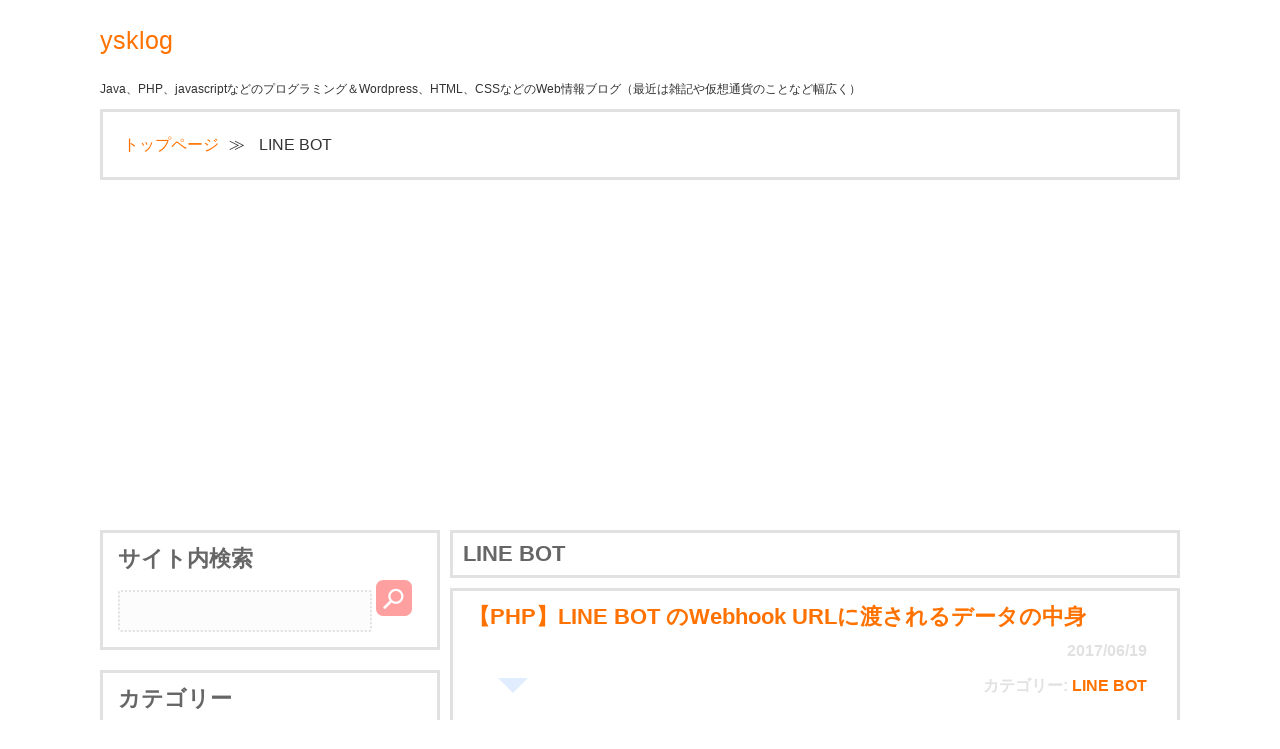

--- FILE ---
content_type: text/html; charset=UTF-8
request_url: https://ysklog.net/line_bot
body_size: 26635
content:
<!DOCTYPE html>
<html lang="ja">
<head>
<meta charset="UTF-8" />
<meta name="keyword" content="" />
<meta name="description" content="LINE BOT - Java、PHP、javascriptなどのプログラミング＆Wordpress、HTML、CSSなどのWeb情報ブログ（最近は雑記や仮想通貨のことなど幅広く）" />
<title>LINE BOT &#8211; ysklog</title>
<meta name="viewport" content="width=device-width, initial-scale=1.0, minimum-scale=1.0" />
<link rel="stylesheet" media="all" href="https://ysklog.net/wp-content/themes/ysklog_original_theme/style.css" />
<link rel="pingback" href="https://ysklog.net/xmlrpc.php" />
<!--[if lt IE 9]>
<script src="https://ysklog.net/wp-content/themes/ysklog_original_theme/js/html5shiv.min.js"></script>
<script src="https://ysklog.net/wp-content/themes/ysklog_original_theme/js/respond.min.js"></script>
<![endif]-->
<meta name='robots' content='max-image-preview:large' />
<link rel='dns-prefetch' href='//s.w.org' />
<link rel="alternate" type="application/rss+xml" title="ysklog &raquo; LINE BOT カテゴリーのフィード" href="https://ysklog.net/./line_bot/feed" />
<link rel='stylesheet' id='wp-block-library-css'  href='https://ysklog.net/wp-includes/css/dist/block-library/style.min.css?ver=6.0.11' type='text/css' media='all' />
<style id='global-styles-inline-css' type='text/css'>
body{--wp--preset--color--black: #000000;--wp--preset--color--cyan-bluish-gray: #abb8c3;--wp--preset--color--white: #ffffff;--wp--preset--color--pale-pink: #f78da7;--wp--preset--color--vivid-red: #cf2e2e;--wp--preset--color--luminous-vivid-orange: #ff6900;--wp--preset--color--luminous-vivid-amber: #fcb900;--wp--preset--color--light-green-cyan: #7bdcb5;--wp--preset--color--vivid-green-cyan: #00d084;--wp--preset--color--pale-cyan-blue: #8ed1fc;--wp--preset--color--vivid-cyan-blue: #0693e3;--wp--preset--color--vivid-purple: #9b51e0;--wp--preset--gradient--vivid-cyan-blue-to-vivid-purple: linear-gradient(135deg,rgba(6,147,227,1) 0%,rgb(155,81,224) 100%);--wp--preset--gradient--light-green-cyan-to-vivid-green-cyan: linear-gradient(135deg,rgb(122,220,180) 0%,rgb(0,208,130) 100%);--wp--preset--gradient--luminous-vivid-amber-to-luminous-vivid-orange: linear-gradient(135deg,rgba(252,185,0,1) 0%,rgba(255,105,0,1) 100%);--wp--preset--gradient--luminous-vivid-orange-to-vivid-red: linear-gradient(135deg,rgba(255,105,0,1) 0%,rgb(207,46,46) 100%);--wp--preset--gradient--very-light-gray-to-cyan-bluish-gray: linear-gradient(135deg,rgb(238,238,238) 0%,rgb(169,184,195) 100%);--wp--preset--gradient--cool-to-warm-spectrum: linear-gradient(135deg,rgb(74,234,220) 0%,rgb(151,120,209) 20%,rgb(207,42,186) 40%,rgb(238,44,130) 60%,rgb(251,105,98) 80%,rgb(254,248,76) 100%);--wp--preset--gradient--blush-light-purple: linear-gradient(135deg,rgb(255,206,236) 0%,rgb(152,150,240) 100%);--wp--preset--gradient--blush-bordeaux: linear-gradient(135deg,rgb(254,205,165) 0%,rgb(254,45,45) 50%,rgb(107,0,62) 100%);--wp--preset--gradient--luminous-dusk: linear-gradient(135deg,rgb(255,203,112) 0%,rgb(199,81,192) 50%,rgb(65,88,208) 100%);--wp--preset--gradient--pale-ocean: linear-gradient(135deg,rgb(255,245,203) 0%,rgb(182,227,212) 50%,rgb(51,167,181) 100%);--wp--preset--gradient--electric-grass: linear-gradient(135deg,rgb(202,248,128) 0%,rgb(113,206,126) 100%);--wp--preset--gradient--midnight: linear-gradient(135deg,rgb(2,3,129) 0%,rgb(40,116,252) 100%);--wp--preset--duotone--dark-grayscale: url('#wp-duotone-dark-grayscale');--wp--preset--duotone--grayscale: url('#wp-duotone-grayscale');--wp--preset--duotone--purple-yellow: url('#wp-duotone-purple-yellow');--wp--preset--duotone--blue-red: url('#wp-duotone-blue-red');--wp--preset--duotone--midnight: url('#wp-duotone-midnight');--wp--preset--duotone--magenta-yellow: url('#wp-duotone-magenta-yellow');--wp--preset--duotone--purple-green: url('#wp-duotone-purple-green');--wp--preset--duotone--blue-orange: url('#wp-duotone-blue-orange');--wp--preset--font-size--small: 13px;--wp--preset--font-size--medium: 20px;--wp--preset--font-size--large: 36px;--wp--preset--font-size--x-large: 42px;}.has-black-color{color: var(--wp--preset--color--black) !important;}.has-cyan-bluish-gray-color{color: var(--wp--preset--color--cyan-bluish-gray) !important;}.has-white-color{color: var(--wp--preset--color--white) !important;}.has-pale-pink-color{color: var(--wp--preset--color--pale-pink) !important;}.has-vivid-red-color{color: var(--wp--preset--color--vivid-red) !important;}.has-luminous-vivid-orange-color{color: var(--wp--preset--color--luminous-vivid-orange) !important;}.has-luminous-vivid-amber-color{color: var(--wp--preset--color--luminous-vivid-amber) !important;}.has-light-green-cyan-color{color: var(--wp--preset--color--light-green-cyan) !important;}.has-vivid-green-cyan-color{color: var(--wp--preset--color--vivid-green-cyan) !important;}.has-pale-cyan-blue-color{color: var(--wp--preset--color--pale-cyan-blue) !important;}.has-vivid-cyan-blue-color{color: var(--wp--preset--color--vivid-cyan-blue) !important;}.has-vivid-purple-color{color: var(--wp--preset--color--vivid-purple) !important;}.has-black-background-color{background-color: var(--wp--preset--color--black) !important;}.has-cyan-bluish-gray-background-color{background-color: var(--wp--preset--color--cyan-bluish-gray) !important;}.has-white-background-color{background-color: var(--wp--preset--color--white) !important;}.has-pale-pink-background-color{background-color: var(--wp--preset--color--pale-pink) !important;}.has-vivid-red-background-color{background-color: var(--wp--preset--color--vivid-red) !important;}.has-luminous-vivid-orange-background-color{background-color: var(--wp--preset--color--luminous-vivid-orange) !important;}.has-luminous-vivid-amber-background-color{background-color: var(--wp--preset--color--luminous-vivid-amber) !important;}.has-light-green-cyan-background-color{background-color: var(--wp--preset--color--light-green-cyan) !important;}.has-vivid-green-cyan-background-color{background-color: var(--wp--preset--color--vivid-green-cyan) !important;}.has-pale-cyan-blue-background-color{background-color: var(--wp--preset--color--pale-cyan-blue) !important;}.has-vivid-cyan-blue-background-color{background-color: var(--wp--preset--color--vivid-cyan-blue) !important;}.has-vivid-purple-background-color{background-color: var(--wp--preset--color--vivid-purple) !important;}.has-black-border-color{border-color: var(--wp--preset--color--black) !important;}.has-cyan-bluish-gray-border-color{border-color: var(--wp--preset--color--cyan-bluish-gray) !important;}.has-white-border-color{border-color: var(--wp--preset--color--white) !important;}.has-pale-pink-border-color{border-color: var(--wp--preset--color--pale-pink) !important;}.has-vivid-red-border-color{border-color: var(--wp--preset--color--vivid-red) !important;}.has-luminous-vivid-orange-border-color{border-color: var(--wp--preset--color--luminous-vivid-orange) !important;}.has-luminous-vivid-amber-border-color{border-color: var(--wp--preset--color--luminous-vivid-amber) !important;}.has-light-green-cyan-border-color{border-color: var(--wp--preset--color--light-green-cyan) !important;}.has-vivid-green-cyan-border-color{border-color: var(--wp--preset--color--vivid-green-cyan) !important;}.has-pale-cyan-blue-border-color{border-color: var(--wp--preset--color--pale-cyan-blue) !important;}.has-vivid-cyan-blue-border-color{border-color: var(--wp--preset--color--vivid-cyan-blue) !important;}.has-vivid-purple-border-color{border-color: var(--wp--preset--color--vivid-purple) !important;}.has-vivid-cyan-blue-to-vivid-purple-gradient-background{background: var(--wp--preset--gradient--vivid-cyan-blue-to-vivid-purple) !important;}.has-light-green-cyan-to-vivid-green-cyan-gradient-background{background: var(--wp--preset--gradient--light-green-cyan-to-vivid-green-cyan) !important;}.has-luminous-vivid-amber-to-luminous-vivid-orange-gradient-background{background: var(--wp--preset--gradient--luminous-vivid-amber-to-luminous-vivid-orange) !important;}.has-luminous-vivid-orange-to-vivid-red-gradient-background{background: var(--wp--preset--gradient--luminous-vivid-orange-to-vivid-red) !important;}.has-very-light-gray-to-cyan-bluish-gray-gradient-background{background: var(--wp--preset--gradient--very-light-gray-to-cyan-bluish-gray) !important;}.has-cool-to-warm-spectrum-gradient-background{background: var(--wp--preset--gradient--cool-to-warm-spectrum) !important;}.has-blush-light-purple-gradient-background{background: var(--wp--preset--gradient--blush-light-purple) !important;}.has-blush-bordeaux-gradient-background{background: var(--wp--preset--gradient--blush-bordeaux) !important;}.has-luminous-dusk-gradient-background{background: var(--wp--preset--gradient--luminous-dusk) !important;}.has-pale-ocean-gradient-background{background: var(--wp--preset--gradient--pale-ocean) !important;}.has-electric-grass-gradient-background{background: var(--wp--preset--gradient--electric-grass) !important;}.has-midnight-gradient-background{background: var(--wp--preset--gradient--midnight) !important;}.has-small-font-size{font-size: var(--wp--preset--font-size--small) !important;}.has-medium-font-size{font-size: var(--wp--preset--font-size--medium) !important;}.has-large-font-size{font-size: var(--wp--preset--font-size--large) !important;}.has-x-large-font-size{font-size: var(--wp--preset--font-size--x-large) !important;}
</style>
<link rel='stylesheet' id='wordpress-popular-posts-css-css'  href='https://ysklog.net/wp-content/plugins/wordpress-popular-posts/assets/css/wpp.css?ver=6.0.5' type='text/css' media='all' />
<script type='application/json' id='wpp-json'>
{"sampling_active":0,"sampling_rate":100,"ajax_url":"https:\/\/ysklog.net\/wp-json\/wordpress-popular-posts\/v1\/popular-posts","api_url":"https:\/\/ysklog.net\/wp-json\/wordpress-popular-posts","ID":0,"token":"057cd63fc9","lang":0,"debug":0}
</script>
<script type='text/javascript' src='https://ysklog.net/wp-content/plugins/wordpress-popular-posts/assets/js/wpp.min.js?ver=6.0.5' id='wpp-js-js'></script>
<link rel="https://api.w.org/" href="https://ysklog.net/wp-json/" /><link rel="alternate" type="application/json" href="https://ysklog.net/wp-json/wp/v2/categories/141" />            <style id="wpp-loading-animation-styles">@-webkit-keyframes bgslide{from{background-position-x:0}to{background-position-x:-200%}}@keyframes bgslide{from{background-position-x:0}to{background-position-x:-200%}}.wpp-widget-placeholder,.wpp-widget-block-placeholder{margin:0 auto;width:60px;height:3px;background:#dd3737;background:linear-gradient(90deg,#dd3737 0%,#571313 10%,#dd3737 100%);background-size:200% auto;border-radius:3px;-webkit-animation:bgslide 1s infinite linear;animation:bgslide 1s infinite linear}</style>
            <link rel="shortcut icon" type="image/x-icon" href="https://ysklog.net/wp-content/themes/ysklog_original_theme/images/favicon.ico" />
<script async src="//pagead2.googlesyndication.com/pagead/js/adsbygoogle.js"></script>
<script>
  (adsbygoogle = window.adsbygoogle || []).push({
    google_ad_client: "ca-pub-3584961066490118",
    enable_page_level_ads: true
  });
</script>

	
	
</head>	

<body>
<header id="header">
<p class="headtitle"><a href="https://ysklog.net/" title="ysklog" rel="home">ysklog</a></p>
<p class="description">Java、PHP、javascriptなどのプログラミング＆Wordpress、HTML、CSSなどのWeb情報ブログ（最近は雑記や仮想通貨のことなど幅広く）</p>
<!-- ナビゲーション -->
<nav>
<ol id="navi">
<li><a href="https://ysklog.net/">トップページ</a></li>
<li>  LINE BOT</li>
</ol>
</nav>
<!-- / ナビゲーションエンド -->
</header>

<!-- コンテナ -->
<div id="container" class="clearfix">

<div id="main" role="main"><!-- メイン -->
<div class="ad"></div>
<section>
<h1 class="title">LINE BOT</h1>

<article class="border">
<header>
<h2 class="subtitle"><a href="https://ysklog.net/line_bot/4578.html">【PHP】LINE BOT のWebhook URLに渡されるデータの中身</a></h2>
<div class="date"><time datetime="2017-06-19">2017/06/19</time></div>
<div class="cate">カテゴリー: <a href="https://ysklog.net/./line_bot" rel="category tag">LINE BOT</a></div>
</header>
<p>「Messaging API」を利用したLINE BOTでは「Webhook URL」を指定し、そのURL（ページ）を介してLINEサーバーとLINE BOTを動かしているサーバーでデータのやりとりを行います。</p><p>さて、LINE BOTに友達登録したユーザーが何かしらのアクションを行ったとき、「Webhook URL」にLINE サーバーからどのようなデータがどのような形で渡されるのか気になったので調べてみました。</p>

 <a href="https://ysklog.net/line_bot/4578.html" class="more-link">続きを読む</a></article>
<article class="border">
<header>
<h2 class="subtitle"><a href="https://ysklog.net/line_bot/5160.html">メルカリで人工知能を搭載した「夢LINE」を出品しました！</a></h2>
<div class="date"><time datetime="2017-05-31">2017/05/31</time></div>
<div class="cate">カテゴリー: <a href="https://ysklog.net/./line_bot" rel="category tag">LINE BOT</a></div>
</header>
<p>メルカリで5月上旬に話題になった「夢LINE」。</p>
<p>「へぇー面白そう！」ということで、毎回ブームが終わって飛びつく私は遅ればせながらも夢LINEを出品してみました。</p>
<p>現在、「売れるかな？売れたら嫌だけど楽しそう！」と期待と不安を抱えています。</p>
<p>なお、私のアカウントを見つけてもそっとしておいてくださいｗ</p>
 <a href="https://ysklog.net/line_bot/5160.html" class="more-link">続きを読む</a></article>
<article class="border">
<header>
<h2 class="subtitle"><a href="https://ysklog.net/line_bot/4551.html">【PHP】LINE BOTの作り方 on Messaging API</a></h2>
<div class="date"><time datetime="2017-04-12">2017/04/12</time></div>
<div class="cate">カテゴリー: <a href="https://ysklog.net/./line_bot" rel="category tag">LINE BOT</a></div>
</header>
<p>「Messaging API」を利用したLINE BOTの作り方を説明しています。</p><p>今回サンプルとして作成するLINE BOTは、以下の「じゃねーよｗｗｗBOT」です。</p>
<p><img src="https://image.ysklog.net/Screenshot_2016-05-05-18-34-44.png" alt="" /></p>
<p><img src="https://image.ysklog.net/3922-33.png" alt="" /></p>
<p>スマホに入っているラインから上のQRコードを読み込み、友達登録し、何か文章を打ち込んでみてください。</p><p>すると、「〇〇〇じゃねーよｗｗｗ」とオウム返しするコメントが返ってきます。</p><p> <a href="https://ysklog.net/line_bot/4551.html" class="more-link">続きを読む</a></p></article>
<article class="border">
<header>
<h2 class="subtitle"><a href="https://ysklog.net/line_bot/4166.html">【PHP】LINE BOTのCallback URLに渡されるデータの中身</a></h2>
<div class="date"><time datetime="2016-08-23">2016/08/23</time></div>
<div class="cate">カテゴリー: <a href="https://ysklog.net/./line_bot" rel="category tag">LINE BOT</a></div>
</header>
<p>LINE BOTでユーザーによる何かしらのアクションがあった場合、LINE BOTの作成時に指定したCallback URLにデータが渡されます。</p>
<p>ここでは、LINEのサーバーから送信されてくるデータの中身をまとめておきたいと思います。</p>
<p> <a href="https://ysklog.net/line_bot/4166.html" class="more-link">続きを読む</a></p></article>
<article class="border">
<header>
<h2 class="subtitle"><a href="https://ysklog.net/line_bot/3922.html">【PHP】LINE BOTの作り方</a></h2>
<div class="date"><time datetime="2016-05-05">2016/05/05</time></div>
<div class="cate">カテゴリー: <a href="https://ysklog.net/./line_bot" rel="category tag">LINE BOT</a></div>
</header>
<p>先日LINEでBOTが作れるとどこぞのサイトで見かけたので、遅ればせながらLINE BOTを作ってみました。</p><p>ここではその過程や作り方を画像付きで詳細に紹介しています。</p><p> <a href="https://ysklog.net/line_bot/3922.html" class="more-link">続きを読む</a></p></article>


</section>

</div><!-- / メインエンド -->

<aside>
<!-- サイドバー -->
<div id="sidebar">

<div class="ad"></div>
<section class="border"><h3 class="subtitle">サイト内検索</h3>
<form role="search" method="get" id="searchform" class="searchform" action="https://ysklog.net/">
<div>
<input type="text"  value="" name="s" id="s" />
<input type="submit" id="searchsubmit" value="" />
</div>
</form></section><section class="border"><h3 class="subtitle">カテゴリー</h3>
			<ul>
					<li class="cat-item cat-item-44"><a href="https://ysklog.net/./jquery/ajax">Ajax</a>
</li>
	<li class="cat-item cat-item-12"><a href="https://ysklog.net/./googleanalytics">GoogleAnalytics</a>
</li>
	<li class="cat-item cat-item-10"><a href="https://ysklog.net/./html_css">HTML・CSS</a>
</li>
	<li class="cat-item cat-item-14"><a href="https://ysklog.net/./javascript">javascript</a>
</li>
	<li class="cat-item cat-item-5"><a href="https://ysklog.net/./jquery">JQuery</a>
</li>
	<li class="cat-item cat-item-141 current-cat"><a aria-current="page" href="https://ysklog.net/./line_bot">LINE BOT</a>
</li>
	<li class="cat-item cat-item-18"><a href="https://ysklog.net/./mysql">MySQL</a>
</li>
	<li class="cat-item cat-item-4"><a href="https://ysklog.net/./php">PHP</a>
</li>
	<li class="cat-item cat-item-76"><a href="https://ysklog.net/./twitterapi">TwitterAPI</a>
</li>
	<li class="cat-item cat-item-3"><a href="https://ysklog.net/./wordpress">WordPress</a>
</li>
	<li class="cat-item cat-item-11"><a href="https://ysklog.net/./server">サーバー</a>
</li>
	<li class="cat-item cat-item-2"><a href="https://ysklog.net/./domein">ドメイン</a>
</li>
	<li class="cat-item cat-item-7"><a href="https://ysklog.net/./pc">パソコン</a>
</li>
	<li class="cat-item cat-item-256"><a href="https://ysklog.net/./blog">ブログ運営</a>
</li>
	<li class="cat-item cat-item-8"><a href="https://ysklog.net/./pg">プログラミング</a>
</li>
	<li class="cat-item cat-item-209"><a href="https://ysklog.net/./virtual-currency">仮想通貨</a>
</li>
	<li class="cat-item cat-item-546"><a href="https://ysklog.net/./investment">投資</a>
</li>
	<li class="cat-item cat-item-1"><a href="https://ysklog.net/./%e6%9c%aa%e5%88%86%e9%a1%9e">未分類</a>
</li>
	<li class="cat-item cat-item-17"><a href="https://ysklog.net/./life">生活</a>
</li>
			</ul>

			</section>
		<section class="border">
		<h3 class="subtitle">最近の投稿</h3>
		<ul>
											<li>
					<a href="https://ysklog.net/life/7722.html">「若い女性と水夫」の教材化と実施結果</a>
									</li>
											<li>
					<a href="https://ysklog.net/php/7543.html">【PHP】ディレクトリ内のファイル一覧取得＆ソートする方法</a>
									</li>
											<li>
					<a href="https://ysklog.net/life/7705.html">価値観の違いがわかる「若い女性と水夫」の話</a>
									</li>
											<li>
					<a href="https://ysklog.net/jquery/ajax/5183.html">私の中で「ajax」の利用メソッドが確立したのでまとめます</a>
									</li>
											<li>
					<a href="https://ysklog.net/server/7665.html">【youtube-dl】YouTubeの動画をダウンロードする方法</a>
									</li>
											<li>
					<a href="https://ysklog.net/php/1354.html">【PHP】file_get_contents関数でセッションやCOOKIEを送信する</a>
									</li>
											<li>
					<a href="https://ysklog.net/php/1134.html">【PHP】file_get_contentsにユーザーエージェントやリファラを設定</a>
									</li>
											<li>
					<a href="https://ysklog.net/php/7450.html">【PHP】配列、オブジェクトをファイルに保存する方法</a>
									</li>
											<li>
					<a href="https://ysklog.net/investment/7539.html">原油CFD取引でのマイナス価格の可能性について</a>
									</li>
											<li>
					<a href="https://ysklog.net/php/7397.html">【PHP】実行時間を無制限にする</a>
									</li>
					</ul>

		</section>
<div id="tuibi" style="padding: 20px 0 0 0;">
<section id="popular-post-side" class="border">
<h3 class="subtitle">人気記事</h3>



<ul class="wpp-list">

        <li style="height: 80px">
          <a href="https://ysklog.net/pc/4277.html"><img src="https://ysklog.net/wp-content/uploads/wordpress-popular-posts/4277-featured-75x50.jpg" width="75" height="50" alt="" class="wpp-thumbnail wpp_featured wpp_cached_thumb" loading="lazy" /></a>
          <a href="https://ysklog.net/pc/4277.html">「管理者権限でログインしてもう一度お試しください」の対処法</a>
          <div class="stats"></div>
        </li>
      

        <li style="height: 80px">
          <a href="https://ysklog.net/life/7101.html"><img src="https://ysklog.net/wp-content/uploads/wordpress-popular-posts/7101-featured-75x50.jpg" width="75" height="50" alt="" class="wpp-thumbnail wpp_featured wpp_cached_thumb" loading="lazy" /></a>
          <a href="https://ysklog.net/life/7101.html">クレペリン検査の概要や練習問題、分析について</a>
          <div class="stats"></div>
        </li>
      

        <li style="height: 80px">
          <a href="https://ysklog.net/life/7722.html"><img src="https://ysklog.net/wp-content/uploads/wordpress-popular-posts/7722-featured-75x50.png" width="75" height="50" alt="" class="wpp-thumbnail wpp_featured wpp_cached_thumb" loading="lazy" /></a>
          <a href="https://ysklog.net/life/7722.html">「若い女性と水夫」の教材化と実施結果</a>
          <div class="stats"></div>
        </li>
      

        <li style="height: 80px">
          <a href="https://ysklog.net/pc/5298.html"><img src="https://ysklog.net/wp-content/uploads/wordpress-popular-posts/5298-featured-75x50.jpg" width="75" height="50" alt="" class="wpp-thumbnail wpp_featured wpp_cached_thumb" loading="lazy" /></a>
          <a href="https://ysklog.net/pc/5298.html">パソコンの自動化で稼ぐことができたので方法教えるよ！</a>
          <div class="stats"></div>
        </li>
      

        <li style="height: 80px">
          <a href="https://ysklog.net/life/7705.html"><img src="https://ysklog.net/wp-content/uploads/wordpress-popular-posts/7705-featured-75x50.png" width="75" height="50" alt="" class="wpp-thumbnail wpp_featured wpp_cached_thumb" loading="lazy" /></a>
          <a href="https://ysklog.net/life/7705.html">価値観の違いがわかる「若い女性と水夫」の話</a>
          <div class="stats"></div>
        </li>
      

        <li style="height: 80px">
          <a href="https://ysklog.net/wordpress/30.html"><img src="https://ysklog.net/wp-content/uploads/wordpress-popular-posts/30-featured-75x50.jpg" width="75" height="50" alt="" class="wpp-thumbnail wpp_featured wpp_cached_thumb" loading="lazy" /></a>
          <a href="https://ysklog.net/wordpress/30.html">【WordPress】パーマリンク設定のカテゴリーベースとは？</a>
          <div class="stats"></div>
        </li>
      

        <li style="height: 80px">
          <a href="https://ysklog.net/pc/7119.html"><img src="https://ysklog.net/wp-content/uploads/wordpress-popular-posts/7119-featured-75x50.jpg" width="75" height="50" alt="" class="wpp-thumbnail wpp_featured wpp_cached_thumb" loading="lazy" /></a>
          <a href="https://ysklog.net/pc/7119.html">Lenovo H520s を分解する方法</a>
          <div class="stats"></div>
        </li>
      

        <li style="height: 80px">
          <a href="https://ysklog.net/life/3694.html"><img src="https://ysklog.net/wp-content/uploads/wordpress-popular-posts/3694-featured-75x50.jpg" width="75" height="50" alt="" class="wpp-thumbnail wpp_featured wpp_cached_thumb" loading="lazy" /></a>
          <a href="https://ysklog.net/life/3694.html">台風の東側と西側では、どちらの風が強いのか？</a>
          <div class="stats"></div>
        </li>
      

        <li style="height: 80px">
          <a href="https://ysklog.net/life/6521.html"><img src="https://ysklog.net/wp-content/uploads/wordpress-popular-posts/6521-featured-75x50.jpg" width="75" height="50" alt="" class="wpp-thumbnail wpp_featured wpp_cached_thumb" loading="lazy" /></a>
          <a href="https://ysklog.net/life/6521.html">ダイソー（100均）の接着剤でシューズの靴底を修復しました</a>
          <div class="stats"></div>
        </li>
      

        <li style="height: 80px">
          <a href="https://ysklog.net/life/6750.html"><img src="https://ysklog.net/wp-content/uploads/wordpress-popular-posts/6750-featured-75x50.jpg" width="75" height="50" alt="" class="wpp-thumbnail wpp_featured wpp_cached_thumb" loading="lazy" /></a>
          <a href="https://ysklog.net/life/6750.html">Amazonアカウントの乗っ取りにあったので対処法などをまとめました</a>
          <div class="stats"></div>
        </li>
      

</ul>
</section>
</div>

</div><!-- / サイドバーエンド -->
</aside></div><!-- / コンテナエンド -->

<div id="subfooter" class="clearfix"><!-- サブフッター -->
</div><!-- / サブフッター -->

<p id="pageTop"><a href="#"><i class="fa fa-chevron-up"></i></a></p>

<footer id="footer"><!-- フッター -->
<p><small>Copyright &copy; 2026 ysklog All rights Reserved.</small></p>
</footer><!-- / フッター -->


<!-- アクセス解析 -->
<script>
  (function(i,s,o,g,r,a,m){i['GoogleAnalyticsObject']=r;i[r]=i[r]||function(){
  (i[r].q=i[r].q||[]).push(arguments)},i[r].l=1*new Date();a=s.createElement(o),
  m=s.getElementsByTagName(o)[0];a.async=1;a.src=g;m.parentNode.insertBefore(a,m)
  })(window,document,'script','https://www.google-analytics.com/analytics.js','ga');

  ga('create', 'UA-46982719-1', 'auto');
  ga('send', 'pageview');

</script>
<!-- / アクセス解析エンド -->

<link rel="stylesheet" media="all" href="//maxcdn.bootstrapcdn.com/font-awesome/4.6.3/css/font-awesome.min.css?ver=4.7.4" />
<script src="//ajax.googleapis.com/ajax/libs/jquery/1.11.0/jquery.min.js"></script>
<script src="https://ysklog.net/wp-content/themes/ysklog_original_theme/js/files.js"></script>
<script src="https://ysklog.net/wp-content/themes/ysklog_original_theme/js/sidewinder.js"></script>

</body>
</html>

--- FILE ---
content_type: text/html; charset=utf-8
request_url: https://www.google.com/recaptcha/api2/aframe
body_size: 264
content:
<!DOCTYPE HTML><html><head><meta http-equiv="content-type" content="text/html; charset=UTF-8"></head><body><script nonce="g1OCOIo44mt1TPth_ac6aQ">/** Anti-fraud and anti-abuse applications only. See google.com/recaptcha */ try{var clients={'sodar':'https://pagead2.googlesyndication.com/pagead/sodar?'};window.addEventListener("message",function(a){try{if(a.source===window.parent){var b=JSON.parse(a.data);var c=clients[b['id']];if(c){var d=document.createElement('img');d.src=c+b['params']+'&rc='+(localStorage.getItem("rc::a")?sessionStorage.getItem("rc::b"):"");window.document.body.appendChild(d);sessionStorage.setItem("rc::e",parseInt(sessionStorage.getItem("rc::e")||0)+1);localStorage.setItem("rc::h",'1768745849313');}}}catch(b){}});window.parent.postMessage("_grecaptcha_ready", "*");}catch(b){}</script></body></html>

--- FILE ---
content_type: text/css
request_url: https://ysklog.net/wp-content/themes/ysklog_original_theme/style.css
body_size: 19833
content:
@charset "utf-8";
/*
Theme Name: ysklogテーマ
Theme URI: http://ysklog.net/
Description: ysklogテーマ
Version: 1.2
Author: ysk
Author URI: http://ysklog.net/
*/

/************* リセットCSS（ここから） *************/
html, body, div, span, applet, object, iframe, h1, h2, h3, h4, h5, h6, p, blockquote, pre, a, abbr, acronym, address, big, cite, code, del, dfn, em, font, ins, kbd, q, s, samp, small, strike, strong, sub, sup, tt, var, dl, dt, dd, ol, ul, li, fieldset, form, label, legend, table, caption, tbody, tfoot, thead, tr, th, td {
  border:0;
  font-family:inherit;
  font-size:100%;
  font-style:inherit;
  font-weight:inherit;
  margin:0;
  outline:0;
  padding:0;
  vertical-align: baseline;
}

:focus { outline:0; }

ol, ul { list-style:none; }

table {
  border-collapse:separate;
  border-spacing:0;
}

caption, th, td {
  font-weight:normal;
  text-align:left;
}

blockquote:before, blockquote:after,q:before, q:after { content:""; }
blockquote, q { quotes:"" ""; }

strong { font-weight: bold; }

a img { border: 0; }

article, aside, details, figcaption, figure, footer, header, hgroup, menu, nav, section { display:block; }

body{
  font: 16px/1.6 "メイリオ","Meiryo",arial,"ヒラギノ角ゴ Pro W3","Hiragino Kaku Gothic Pro",Osaka,"ＭＳ Ｐゴシック","MS PGothic",Sans-Serif;
  color:#333;
  -webkit-text-size-adjust: none;
  word-break:break-all;
}

/************* 全体指定 *************/
/* aタグ全体指定 */
a {
  color: #ff7200;				/* リンクの色を変更する場合はここを変更する */
  text-decoration: none;
}
a:hover{
  text-decoration: underline;			/* マウスオン時 */
}
a:active, a:focus {
}

/* imgタグ全体指定 */
img{
  max-width: 100%;
  height: auto;
  padding: 5px;
  margin:15px 0 15px 0;
  border:1px dashed #CCCCCC;
}
img.aligncenter {
  display: block;
  margin: 0 auto;
}
img.alignright{
  margin: 0 0 2px 7px;
  display: inline;
  float: right;
}
img.alignleft{
  margin: 0 7px 2px 0;
  display: inline;
  float: left;
}

/* pタグ全体指定 */
p{
  font-size: 12px;
}

/* clearfix */
.clearfix:after {
  content: "."; 
  display: block;
  clear: both;
  height: 0;
  visibility: hidden;
}
.clearfix {
  min-height: 1px;
}
* html .clearfix {
  height: 1px;
  /*\*//*/
  height: auto;
  overflow: hidden;
  /**/
}

/************* レイアウト *************/
#header{
  clear: both;
  width: 1080px;
  margin: 0 auto 10px auto;
  padding: 10px 0 0 0;
}

#container{
  clear: both;
  width: 1080px;
  margin: 0 auto 20px auto;
  padding: 10px 0;
}

#main {
  float: right;
  width: 730px;
  margin: 0;
  padding: 0;
}

#sidebar {
  float: left;
  width: 340px;
  margin: 0;
  padding: 0;
}

#subfooter {
  clear: both;
  width: 1080px;
  margin: 0 auto 20px auto;
  padding: 10px 0;
  border-top:3px solid #ffa0a0;
}

#footer {
  clear: both;
  width: 1080px;
  margin: 0 auto 20px auto;
  padding: 10px 0;
  background: #ff7200;
  text-align: center;
  color: #ffffff;
}

/* セクションの枠線 */
.border{
  margin: 0 0 20px 0;
  padding: 15px;
  border: 3px solid #e1e1e1;
}

/* サブフッターのボックス */
.box{
  float: left;
  width: 350px;
  margin:0 0 20px 0;
  padding: 5px;
  display: block;
}

.double-box{
  position: relative;
  width: 300px;
  margin: 10px 0 10px 10px;
  padding: 3px;
  float: left;
}

/************* ヘッダー部分 *************/
.headtitle{
  clear: both;
  padding: 10px 0 10px 0;
  font-size: 25px;
}

.description{
  clear: both;
  padding: 10px 0 10px 0;
}

/* トップナビゲーション */
ol#navi{
  clear:both;
  margin: 0 0 20px;
  padding: 20px 10px 20px 20px;
  border: 3px solid #e1e1e1;
  overflow:hidden;
}
ol#navi li{
  float:left;
  padding: 0 10px 0 0;
  list-style:none;
  display: block;
}
ol#navi > li:before{
  padding:0 10px 0 0;
  content: "≫";
}
ol#navi > li:first-child:before {
  content: none;
}

/************* メイン（コンテンツ）部分 *************/
article h1{
  clear: both;
  margin : 15px 0 15px 0;
  padding: 10px 0 10px 0;
  font-size: 22px;
  font-weight:bold;
  color: #666666;
}

article h2{
  clear: both;
  margin : 15px 0 15px 0;
  padding: 20px 0 20px 20px;
  font-size: 22px;
  font-weight:bold;
  color: #000000;
  position: relative;
  background: #e0edff;
}
article h2:after{
  position: absolute;
  content: '';
  top: 100%;
  left: 30px;
  border: 15px solid transparent;
  border-top: 15px solid #e0edff;
  width: 0;
  height: 0;
}
article h3 {
  clear: both;
  margin : 15px 0 15px 0;
  padding: 10px 0 10px 15px;
  font-size: 20px;
  font-weight:bold;
  color: #000000;
  background: linear-gradient(transparent 90%, #e0edff 90%);
}
article h4 {
  clear: both;
  margin : 15px 0 15px 0;
  padding: 10px 0 10px 20px;
  font-size: 18px;
  font-weight:bold;
  color: #000000;
  border-bottom: dashed 2px #e0edff;
}

/* 見出し（全体） */
.title{
  clear:both;
  margin:0 0 10px 0;
  padding:10px;
  border:3px solid #e1e1e1;
  font-size: 22px;
  font-weight:bold;
  color:#666666;
  line-height:100%;
}
.subtitle{
  clear: both;
  margin:0 0 10px 0;
  padding:0;
  font-size: 22px;
  font-weight:bold;
  color: #666666;
  line-height:100%;
  border: none;
  background: none;
}
.subtitle:after{
  margin: 50px 0 0 0;
}

article p{
  font-size: 17px;
  font-weight: normal;
  margin: 20px 0 20px 10px;
  line-height: 200%;
  letter-spacing: 1px;
}

/* 記事のカテゴリ＆日付 */
.date {
  text-align: right;
  padding-right: 15px;
  padding-bottom: 10px;
  color:#e1e1e1;
  font-weight:bold;
}
.cate {
  text-align: right;
  padding-right: 15px;
  padding-bottom: 10px;
  color:#e1e1e1;
  font-weight:bold;
}

/************* サイドバー部分 *************/
/* ウィジェットの検索フォーマット */
.searchform label {
  display:none;
}
.searchform #s {
  border: 2px dotted #e1e1e1;
  height: 36px;
  width: 240px;
  color: #999999;
}
.searchform #searchsubmit {
  height: 36px;
  width: 36px;
  border: 0 none;
  background: url(images/btnsea.gif) no-repeat 0 0;
  cursor: pointer;
  text-indent: -9999px;
}

/************* 各種CSS *************/



/* 吹き出し */
.fuki-left, .fuki-right{
	position: relative;
	width: 80%;
	width : -webkit-calc(100% - 120px);
	width :         calc(100% - 120px);
	-webkit-box-sizing: border-box;
	        box-sizing: border-box;
	padding: 15px;
	border-radius: 6px;
	border: 2px solid #999;
	-webkit-box-shadow: 1px 1px 5px #aaa;
	        box-shadow: 1px 1px 5px #aaa;
	background-color: #ffffff;
	z-index: 1;
}
.fuki-left{
	margin: 50px 20% 50px 0;
	margin-right: -webkit-calc(120px);
	margin-right:         calc(120px);
}
.fuki-right{
	margin: 50px 0 50px 20%;
	margin-left: -webkit-calc(120px);
	margin-left:         calc(120px);
}
.fuki-left::before, .fuki-right::before{
	position: absolute;
	content: "";
	top: 16px;
	width: 10px;
	height: 10px;
	border-right: 2px solid #999;
	border-bottom: 2px solid #999;
	background-color: #fff;
	z-index: 2;
}
.fuki-left::before{
	right: -7px;
	-webkit-transform: rotate(-45deg);
	        transform: rotate(-45deg);
}
.fuki-right::before{
	left: -7px;
	-webkit-transform: rotate(135deg);
	        transform: rotate(135deg);
}
.fuki-left::after, .fuki-right::after{
	position: absolute;
	content: "";
	width: 100px;
	height: 100px;
	top: -20px;
	border-radius: 50px;
	border: 3px solid #fff;
	background-size: cover;
	background-position: center center;
	background-repeat: no-repeat;
	-webkit-box-shadow: 1px 1px 5px #aaa;
	        box-shadow: 1px 1px 5px #aaa;
}
.fuki-left::after {
	right: -120px;
}
.fuki-right::after {
	left: -120px;
}

.fuki-icon-yaruo::after {
	background-image:url(images/fuki-yaruo-kihon.png);
}
.fuki-icon-yaruo-yubisasi::after {
	background-image:url(images/fuki-yaruo-yubisasi.png);
}
.fuki-icon-yaruo-kangae::after {
	background-image:url(images/fuki-yaruo-kangae.png);
}
.fuki-icon-yaruo-shougeki::after {
	background-image:url(images/fuki-yaruo-shougeki.png);
}
.fuki-icon-yaruo-komakai::after {
	background-image:url(images/fuki-yaruo-komakai.png);
}
.fuki-icon-yaranaio-kangae::after {
	background-image:url(images/fuki-yaranaio-kangae.png);
}
.fuki-icon-jk::after {
	background-image:url(images/fuki-jk.jpg);
}
.fuki-icon-ysk::after {
	background-image:url(images/fuki-ysk.jpg);
}
.fuki-icon-support::after {
	background-image:url(images/fuki-support.png);
}






/* ピックアップ表示 */
.pickup {
  overflow-x: scroll;
  white-space: pre;
  color:#064599;
  border:3px solid #e1e1e1;
  margin:10px;
  padding:5px;
}

/* 引用符 */
blockquote {
  overflow-x: scroll;
  color:#064599;
  border:3px solid #e1e1e1;
  margin:10px;
  padding:5px;
}

/* テーブル */
table{
  border: none;
  border-collapse: collapse;
  margin:10px 0 30px 0;
}
th{
  text-align:center;
  vertical-align: middle;
  border: 1px solid #ffffff;
  padding:10px 5px 10px 5px;
  background-color:#e1e1e1;
}
td{
  border: 1px solid #e1e1e1;
  padding:10px 5px 10px 5px;
}
td.center{
  text-align:center;
}

/* フォーム */
input[type="text"], textarea{
  width:90%;
  line-height:30px;
  height:30px;
  padding:1px 5px;
  border:1px solid #d4d4d7;
  border-radius:3px;
  font-size:100%;
  color:#555;
  background:#fcfcfc;
}
textarea{
  height:auto;
  line-height:1.5;
}
select{
  line-height:30px;
  height:30px;
  padding:1px 5px;
  border:1px solid #d4d4d7;
  border-radius:3px;
  font-size:100%;
  color:#555;
  background:#fcfcfc;
}
input[type="number"]{
  line-height:30px;
  height:30px;
  padding:1px 5px;
  border:1px solid #d4d4d7;
  border-radius:3px;
  font-size:100%;
  color:#555;
  background:#fcfcfc;
}
input[type="submit"],input[type="reset"],input[type="button"]{
  padding:3px 10px;
  background: #878787;
  background: linear-gradient(to bottom, #878787 0%,#6f6f6f 100%);
  border:0;
  border-radius:3px;
  line-height:1.5;
  font-size:120%;
  color:#fff;
}
input[type="submit"]:hover,input[type="reset"]:hover,input[type="button"]:hover{
  background: #878787;
  background: linear-gradient(to bottom, #6f6f6f 0%,#878787 100%);
  cursor:pointer;
}

.cmd{
  color:#ffffff;
  background-color:#000000;
  border:3px solid #e1e1e1;
  margin:10px;
  padding:5px;
}
.ssh{
  overflow-x: scroll;
  white-space: nowrap;
  color:#ffffff;
  background-color:#000000;
  border:3px solid #e1e1e1;
  margin:10px;
  padding:5px;
}
.point{
  color:#ff0000;
  border:3px solid #e1e1e1;
  margin:10px;
  padding:5px;
}
.attention{
  color:#ff0000;
  border:3px solid #e1e1e1;
  margin:10px;
  padding:5px;
}

/* リスト（コンテンツ部分） */
#main ul,#main ol {
  border:3px solid #e1e1e1;
  margin:20px;
  padding:10px;
}
#main ul li{
  margin: 0 0 10px 30px;
  padding : 0 0 5px 0px;
  list-style: circle;
  border-bottom: 1px dotted #e1e1e1;
}
#main ol li{
  margin: 0 0 10px 30px;
  padding : 0 0 5px 0px;
  list-style-type: decimal;
  border-bottom: 1px dotted #e1e1e1;
}
/* リスト（リンク） */
#link ul li{
  list-style:none;
  background: url(images/icon03.gif) no-repeat 0 2px;
  padding:0 0 10px 20px;
  margin:10px 0 0 0;
  border-bottom: 1px dotted #e1e1e1;
}
/* リスト（コンテンツ外） */
#sidebar li,#subfooter li{
  background: url(images/icon03.gif) no-repeat 0 2px;
  padding:0 0 10px 20px;
  margin:10px 0 0 0;
  border-bottom: 1px dotted #e1e1e1;
}
#sidebar li.cat-item, #subfooter li.cat-item{
  background: url(images/icon01.gif) no-repeat 0 2px;
  padding:0 0 10px 20px;
  margin:10px 0 0 0;
  border-bottom: 1px dotted #e1e1e1;
}
#sidebar li.site-item, #subfooter li.site-item{
  background: url(images/icon04.gif) no-repeat 0 2px;
  padding:0 0 10px 25px;
  margin:10px 0 0 0;
  border-bottom: 1px dotted #e1e1e1;
}

/* ページャー */
.prev {
float:left;
text-align: left;
padding-top: 10px;
padding-bottom: 40px;
}
.next {
text-align: right;
padding-top: 10px;
padding-bottom: 40px;
}

/* 複数ページのページャー */
div#nextpage {
    font-size: 100%;
    clear:both;
    margin: 0 0 50px 0;
}
div#nextpage span {
    background-color:#e9e8e8;
    padding: 0.5em 1em;
    margin: 0.25em;
    text-decoration: none;
    border: 1px solid #666666;
    color: #333;
}
#nextpage a span, #nextpage a:link span {
    padding: 0.5em 1em;
    margin: 0.25em;
    text-decoration: none;
    background-color:#bbe0e5;
    border: 1px solid #00b8fd;
    color: #999999;
}
#nextpage a:visited span {
    border: 1px solid #8f9da6;
    color: #999999;
}
#nextpage a:hover span {
   background-color:#45bcd2;
    text-decoration: underline;
    border: 1px solid #0198ca;
    color: #ffffff;
}

/* 続きを読む */
.more-link {
  display:block;
  margin: 10px auto 30px auto;
  font-size: 18px;
  font-weight:bold;
/* ここから背景設定 */
  width:200px;
  height:50px;
  color: #000000;
  text-align:center;					/* 文字を行の中心に */
  line-height:50px;					/* 文字を列の中心に */
  border-radius:10px;					/* 角丸設定 */
  box-shadow: 3px 3px 6px rgba(100,100,100,0.8);	/* 影を設定 */
}

/* コメント */
.comment {
  border-bottom: 1px dashed #000000;
}
.comment p {
  font-size: 17px;
  margin: 0 0 15px 20px;
}
.comment p.commentname {
  font-size: 12px;
  margin: 20px 0 10px 0;
}
.commentform {
  font-size: 18px;
  font-weight:bold;
  color: #000000;
  border-left: 10px solid #999999;
  border-bottom: 2px solid #999999;
  margin : 30px 0 15px;
  padding: 0 0 2px 10px;
  line-height:100%;
}
.comment_form_label{
  margin: 0 0 10px;
}
.comment_form_text{
  margin: 0 0 20px;
}

/* 名前欄をグリーンにする */
.green{
color: #008000;
font-weight:bold;
}

/* アイキャッチ画像リンク */
.eyecatch {
  position: relative;
  width: 200px;
  height: 200px;
  margin: 10px 0 10px 10px;
  padding:3px;
  background: url(images/eyecatch_bg.jpg) repeat 0 0;
  float: left;
}
.eyecatch:hover {
  opacity: 0.6;
}
.eyecatch img {
  position: relative;
  width: 200px;
  height: 200px;
  margin: 0;
  padding: 0;
}
.eyecatch-title {
  position: absolute;
  bottom: 0px;
  margin: 0 0 0 -3px;
  padding: 3px;
  font-size: 14px;
  color: #ffffff;
  background-color: #808080;
  opacity: 0.9;
}

/* 画像のアップロード */
#file_upload{
  display:inline-block;
  overflow:hidden;
  position:relative;
  line-height:3em;
  border:1px solid #999;
  background-color:#eee;
  width:300px;
  height:300px;
}

#file_upload p{
  position:absolute;
  text-align:center;
  top:50%;
  margin-top:-4.5em;
  width: 300px;
}

#file_upload input[type="file"]{
  opacity:0;
  filter:progid:DXImageTransform.Microsoft.Alpha(opacity=0);
  position: absolute;
  right: 0;
  top: 0;
  margin: 0;
  font-size: 100px;
  height:300px;
  cursor: pointer;
}

/* 2段組みボックス */
#box{
  width: 300px;
}
#subbox-left{
  width: 100px;
  height: 100px;
  float: left;
  border: 1px solid #ccc;
  border-radius: 3px;
}
#subbox-right{
  width: 190px;
  height: 100px;
  float: right;
}
.clear {
  clear:both;
}

/* 2段組みボックス　その２ */
#box2{
  width: 700px;
  margin: 5px 0px 15px 0px;
  border: 1px solid #ccc;
  border-radius: 3px;
  overflow: auto;
}
#subbox-left2{
  width: 110px;
  float: left;
}
#subbox-right2{
  width: 580px;
  float: right;
}
#subbox-under2{
  width: 690px;
  text-align: center;
  clear:both;
}

.iframe{
  width: 100%;
  height: 600px;
  border: medium double #000000;
}

/************* SNSボタン *************/
.sns-button-title {
   font-weight: 700;
   margin: 0 0 8px;
   text-align: center;
}
.title-fill {
   display: block;
   background-color: #444;
   color: #fff;
   font-size: 14px;
   width: 100%;
   padding: 6px 15px;
   box-sizing: border-box;
}

/* 各SNSボタンの背景 */
.twitter{
   background-color: #00acee;
}
.pocket{
   background-color: #EE4056;
}
.facebook{
   background-color: #3b5998;
}
.googleplus{
   background-color: #dd4b39;
}
.hatena{
   background-color: #3c7dd1;
}
.line{
   background-color: #00c300;
}

ul#sns-button-text, ul#sns-button-image{
  clear:both;
  width: 100%;
  margin: 10px 0 10px 0;
  padding: 0 0 0 0;
  border: none;
  overflow:hidden;
}
ul#sns-button-text li, ul#sns-button-image li{
  float:left;
  width: 31%;
  margin: 0 1% 0 1%;
  padding: 3px 0 3px 0;
  list-style:none;
  display: block;
}
.button-link {
   display: block;
   text-align: center;
   color: #fff !important;
   font-size: 14px !important;
   padding: 5px 0 !important;
   box-sizing: border-box;
   border-radius: 3px;
   text-decoration: none;
}
.button-link:hover {
   text-decoration: none !important;
   filter:alpha(opacity=70);
   -moz-opacity: 0.70;
   opacity: 0.70;
}


/************* はてなスターボタン *************/
.hatena-star-add-button-image {
  background-image: url(https://cdn.blog.st-hatena.com/images/theme/star/hatena-star-add-button.png);
}
img.hatena-star-star {
  margin: 20px 0 0 0 !important;
}


/************* 人気記事 *************/
#popular-post-main, #popular-post-side{
  counter-reset: wpp-ranking;
}
#popular-post-main ul, #popular-post-side ul{
  margin: 0;
  padding: 0;
  border: none;
}
#popular-post-main ul li,#popular-post-side ul li{
  position: relative;
  list-style-type: none;
  margin: 0;
  padding: 5px 0 0 0px;
}
#popular-post-main ul li:before, #popular-post-side ul li:before{
  content: counter(wpp-ranking, decimal);
  counter-increment: wpp-ranking;
  background: rgba(0, 172, 238, 0.6);
  color: #ffffff;
  font-size: 14px;
  line-height: 1;
  padding: 4px 8px;
  position: absolute;
  left: 0;
  top: 0;
  z-index: 1;
}
#popular-post-main .stats, #popular-post-side .stats{
  text-align: right;
  padding-right: 15px;
  padding-bottom: 10px;
  color:#e1e1e1;
  font-weight:bold;
}


/************* 上に戻るボタン *************/
#pageTop{
  position: fixed;
  bottom: 20px;
  right: 20px;
}
#pageTop a{
  display: block;
  z-index: 999;
  margin: 0;
  padding: 8px 0 0 8px;
  border-radius: 30px;
  width: 50px;
  height: 50px;
  background-color: #9FD6D2;
  color: #fff;
  font-weight: bold;
  text-decoration: none;
  text-align: center;
}
#pageTop a:hover{
  text-decoration: none;
  opacity: 0.7;
}
#pageTop i{
  margin: 0 0 0 0;
  padding: 12px 7px 0 0;
}

/************* 広告 *************/
.ad{
  text-align: center;
  padding:15px auto 15px auto;
  padding:15px 0 15px 0;
}
.ad-top{
  display: inline-block;
  width: 720px;
  height: 90px;
}
.ad-post{
  display: inline-block;
  width: 336px;
  height: 280px;
}
.ad-sidebar{
  display: none;
}
.ad-bottom{
  display: inline-block;
  width: 336px;
  height: 280px;
}


@media screen and (max-width: 1079px){
	#header{
	  width: 730px;
	}

	#container{
	  width: 730px;
	}

	#main {
	  float: none;
	  width: 730px;
	}

	#sidebar {
	  float: none;
	  width: 730px;
	}

	#subfooter {
	  width: 730px;
	}

	#footer {
	  width: 730px;
	}

	/* サブフッターのボックス */
	.box {
	  float: none;
	  width: 730px;
	}

	.searchform #s {
	  width: 80%;
	}
	.ad-sidebar{
	  display: inline-block;
	  width: 336px;
	  height: 280px;
	}
}

@media screen and (max-width: 729px){
	#header{
	  width: 100%;
	}

	#container{
	  width: 100%;
	}

	#main {
	  width: 100%;
	}

	#sidebar {
	  width: 100%;
	}

	#subfooter {
	  width: 100%;
	}

	#footer {
	  width: 100%;
	}
	.border{
	  padding: 15px 0 15px 0;
	}
	.box {
	  float: none;
	  width: 100%;
	}
	.ad-top{
	  display: none;
	}
}

@media screen and (max-width: 437px){
	.eyecatch {
	  float: none;
	  margin: 10px auto 10px auto;
	}
}

@media screen and (max-width: 335px){
	.ad-post{
	  display: inline-block;
	  width: 300px;
	  height: 250px;
	}
	.ad-sidebar{
	  display: inline-block;
	  width: 300px;
	  height: 250px;
	}
	.ad-bottom{
	  display: inline-block;
	  width: 300px;
	  height: 250px;
	}
}
@media screen and (max-width: 320px){
	#header{
	  width: 320px;
	}

	#container{
	  width: 320px;
	}

	#main {
	  width: 320px;
	}

	#sidebar {
	  width: 320px;
	}

	#subfooter {
	  width: 320px;
	}

	#footer {
	  width: 320px;
	}

	.box {
	  float: none;
	  width: 320px;
	}
}

--- FILE ---
content_type: application/javascript
request_url: https://ysklog.net/wp-content/themes/ysklog_original_theme/js/files.js
body_size: 696
content:
$(function(){
  //�X���C�h�g�O���֌W
  $(".slide").on("click", function() {
    $(this).next().slideToggle();
  });
  window.onload = function() {
    $('.display').css( 'display', 'none');
    $('#subfooter ul').css( 'display', 'none');
    $('.close').css( 'display', 'none');
  }



  //�g�b�v�ɖ߂�
  var topBtn=$('#pageTop');
  topBtn.hide();

  //���{�^���̕\���ݒ�
  $(window).scroll(function(){
    if($(this).scrollTop()>80){
      //---- ��ʂ�80px�X�N���[��������A�{�^����\������
      topBtn.fadeIn();
    }else{
      //---- ��ʂ�80px����Ȃ�A�{�^����\�����Ȃ�
      topBtn.fadeOut();

    }
  });

  // ���{�^�����N���b�N������A�X�N���[�����ď�ɖ߂�
  topBtn.click(function(){
    $('body,html').animate({
    scrollTop: 0},500);
    return false;
  });
});

--- FILE ---
content_type: text/plain
request_url: https://www.google-analytics.com/j/collect?v=1&_v=j102&a=972512931&t=pageview&_s=1&dl=https%3A%2F%2Fysklog.net%2Fline_bot&ul=en-us%40posix&dt=LINE%20BOT%20%E2%80%93%20ysklog&sr=1280x720&vp=1280x720&_u=IEBAAEABAAAAACAAI~&jid=1867755672&gjid=435659934&cid=2054171778.1768745847&tid=UA-46982719-1&_gid=305667988.1768745847&_r=1&_slc=1&z=1725942288
body_size: -449
content:
2,cG-SQ30YQ649T